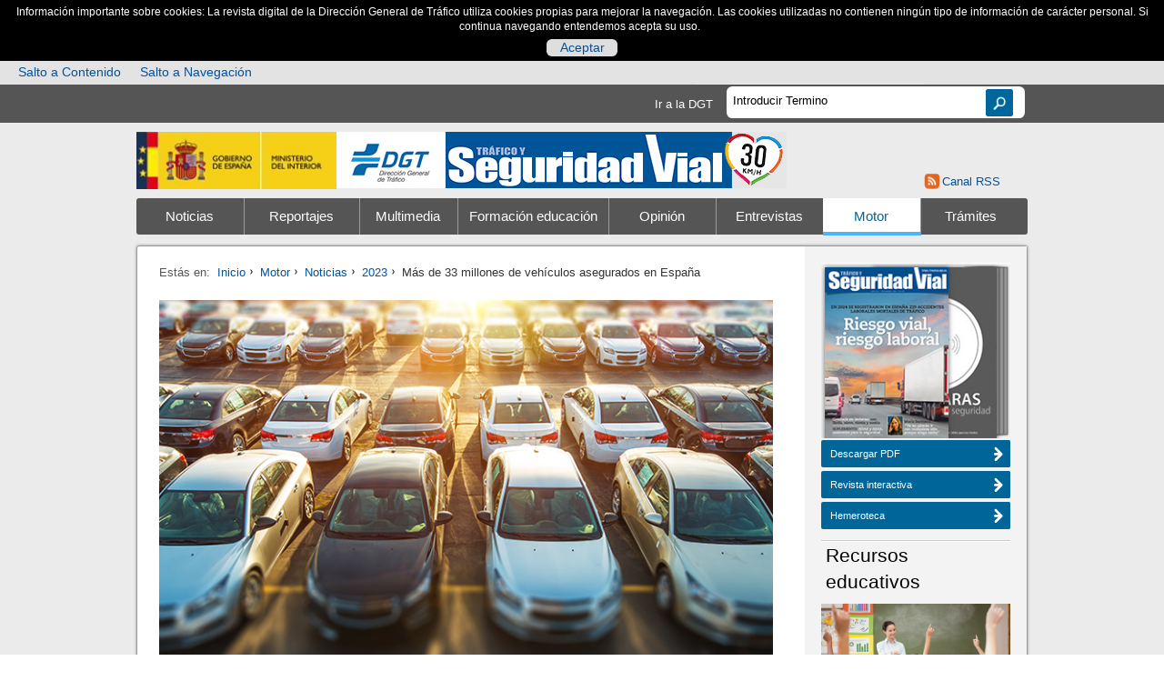

--- FILE ---
content_type: text/html; charset=UTF-8
request_url: https://revista.dgt.es/es/motor/noticias/2023/07JULIO/0704-parque-movil-aseguradoras-datos.shtml
body_size: 12669
content:
       	  	  	  	  	  	            	        	  	<!DOCTYPE HTML><html lang="es"> <head>  <meta charset="utf-8">  <title>Más de 33 millones de vehículos asegurados en España</title>  <meta name="keywords" content='dgt, revista, tráfico, seguridad vial' />  <meta name="description" content='Revista Tráfico y Seguridad Vial - DGT' />  <meta name="author" content="Revista Tráfico y Seguridad Via" />  <meta http-equiv="X-UA-Compatible" content="IE=edge" />  <meta name="viewport" content="width=device-width, initial-scale=1.0"/>   <script type="text/javascript" src="/ruxitagentjs_ICA7NVfgqrux_10327251022105625.js" data-dtconfig="rid=RID_-306137137|rpid=-603783296|domain=dgt.es|reportUrl=/rb_70fa0f5f-e1d0-42f8-b0ef-997802b704c8|app=e8d7951092de0f22|cuc=80ne5ii7|ssc=1|owasp=1|mel=100000|featureHash=ICA7NVfgqrux|dpvc=1|lastModification=1769170205885|tp=500,50,0|rdnt=0|uxrgce=1|srbbv=2|agentUri=/ruxitagentjs_ICA7NVfgqrux_10327251022105625.js"></script><link rel="icon" href="/Galerias/_config_/favicon.ico"/>  <!-- Place favicon.ico and apple-touch-icon.png in the root directory -->      <!-- Global site tag (gtag.js) - Google Analytics -->  <script async src="https://www.googletagmanager.com/gtag/js?id=G-LJLQ4PGP7H"></script>  <script>	window.dataLayer = window.dataLayer || [];	function gtag(){dataLayer.push(arguments);}	gtag('js', new Date());	gtag('config', 'GA_TRACKING_ID', { 'anonymize_ip': true });	gtag('config', 'G-LJLQ4PGP7H');  </script>    <link rel="stylesheet" href="/resources/css/estilosComObl.css"><link rel="stylesheet" href="/resources/css/estilosComOpc.css"><link rel="stylesheet" href="/resources/css/estilosPropios.css"><link rel="stylesheet" href="/resources/css/tablestyle.css"><script src="/resources/js/respond.js"></script><script src="/resources/js/vendor/modernizr-2.6.2.min.js"></script><script src="/resources/js/sliderHome.js"></script><script src="/resources/js/GA-events.js"></script><script src="/resources/js/vendor/jquery-1.9.1.min.js"></script><script src="/resources/js/vendor/jwplayer/jwplayer.js"></script><script src="/resources/js/table.js"></script><script>jwplayer.key="Bf+GYrYG5+61wXGcvpA2KHWZC3xr3bH3y7IlbA==";</script><link rel="stylesheet" href="/resources/css/jquery/jquery.fancybox.css">  
                              <script>!function(e){var n="https://s.go-mpulse.net/boomerang/";if("False"=="True")e.BOOMR_config=e.BOOMR_config||{},e.BOOMR_config.PageParams=e.BOOMR_config.PageParams||{},e.BOOMR_config.PageParams.pci=!0,n="https://s2.go-mpulse.net/boomerang/";if(window.BOOMR_API_key="3WFA2-XWRUS-PKGWD-D3ZL9-2Y88M",function(){function e(){if(!o){var e=document.createElement("script");e.id="boomr-scr-as",e.src=window.BOOMR.url,e.async=!0,i.parentNode.appendChild(e),o=!0}}function t(e){o=!0;var n,t,a,r,d=document,O=window;if(window.BOOMR.snippetMethod=e?"if":"i",t=function(e,n){var t=d.createElement("script");t.id=n||"boomr-if-as",t.src=window.BOOMR.url,BOOMR_lstart=(new Date).getTime(),e=e||d.body,e.appendChild(t)},!window.addEventListener&&window.attachEvent&&navigator.userAgent.match(/MSIE [67]\./))return window.BOOMR.snippetMethod="s",void t(i.parentNode,"boomr-async");a=document.createElement("IFRAME"),a.src="about:blank",a.title="",a.role="presentation",a.loading="eager",r=(a.frameElement||a).style,r.width=0,r.height=0,r.border=0,r.display="none",i.parentNode.appendChild(a);try{O=a.contentWindow,d=O.document.open()}catch(_){n=document.domain,a.src="javascript:var d=document.open();d.domain='"+n+"';void(0);",O=a.contentWindow,d=O.document.open()}if(n)d._boomrl=function(){this.domain=n,t()},d.write("<bo"+"dy onload='document._boomrl();'>");else if(O._boomrl=function(){t()},O.addEventListener)O.addEventListener("load",O._boomrl,!1);else if(O.attachEvent)O.attachEvent("onload",O._boomrl);d.close()}function a(e){window.BOOMR_onload=e&&e.timeStamp||(new Date).getTime()}if(!window.BOOMR||!window.BOOMR.version&&!window.BOOMR.snippetExecuted){window.BOOMR=window.BOOMR||{},window.BOOMR.snippetStart=(new Date).getTime(),window.BOOMR.snippetExecuted=!0,window.BOOMR.snippetVersion=12,window.BOOMR.url=n+"3WFA2-XWRUS-PKGWD-D3ZL9-2Y88M";var i=document.currentScript||document.getElementsByTagName("script")[0],o=!1,r=document.createElement("link");if(r.relList&&"function"==typeof r.relList.supports&&r.relList.supports("preload")&&"as"in r)window.BOOMR.snippetMethod="p",r.href=window.BOOMR.url,r.rel="preload",r.as="script",r.addEventListener("load",e),r.addEventListener("error",function(){t(!0)}),setTimeout(function(){if(!o)t(!0)},3e3),BOOMR_lstart=(new Date).getTime(),i.parentNode.appendChild(r);else t(!1);if(window.addEventListener)window.addEventListener("load",a,!1);else if(window.attachEvent)window.attachEvent("onload",a)}}(),"".length>0)if(e&&"performance"in e&&e.performance&&"function"==typeof e.performance.setResourceTimingBufferSize)e.performance.setResourceTimingBufferSize();!function(){if(BOOMR=e.BOOMR||{},BOOMR.plugins=BOOMR.plugins||{},!BOOMR.plugins.AK){var n=""=="true"?1:0,t="",a="gqhzfsnydf3ro2lvlira-f-4eb2ab78a-clientnsv4-s.akamaihd.net",i="false"=="true"?2:1,o={"ak.v":"39","ak.cp":"1366361","ak.ai":parseInt("933246",10),"ak.ol":"0","ak.cr":8,"ak.ipv":4,"ak.proto":"h2","ak.rid":"2126b6e9","ak.r":42864,"ak.a2":n,"ak.m":"","ak.n":"ff","ak.bpcip":"52.15.146.0","ak.cport":35134,"ak.gh":"184.25.118.44","ak.quicv":"","ak.tlsv":"tls1.3","ak.0rtt":"","ak.0rtt.ed":"","ak.csrc":"-","ak.acc":"","ak.t":"1769298466","ak.ak":"hOBiQwZUYzCg5VSAfCLimQ==zDZIOYi2n7aUT0SfDB+2G7ihD5B7gtBTrwSpAj1uE/wKRYHpQXjvbq+NM2cwwATI7pcAtF+OfHqsAdNQwN6fJS1HIdAmkzyap9+a719E1ZCUfqG8vCOXJaxm2743VhbDVF4MfayVU4iVFosmUFq6qzPX4wGVbtTjfYHch7LsAnl2PEh7qWHlWDLu+7ZQRs4rrnv/nEiowo95yTQ4KfIccvmH90VB5bWrrmjfAIoMCGheNRwEa454PfWqfgghXk4ivOyGlbF7fuLsBQpzalXBWFE1WgDi33jIzsWGcibeH7QzdcIvDqaxxnbacIy5W0YH6b9lYMhq90CEryKXb3myJm4XQ+VRY4554p1hTkDPxZjbFesGLVn/fnn16gwaZcfYeQpg/MAfLD4KWWkC0dOl30gD+/v9+0m6QbcCYCDK41g=","ak.pv":"3","ak.dpoabenc":"","ak.tf":i};if(""!==t)o["ak.ruds"]=t;var r={i:!1,av:function(n){var t="http.initiator";if(n&&(!n[t]||"spa_hard"===n[t]))o["ak.feo"]=void 0!==e.aFeoApplied?1:0,BOOMR.addVar(o)},rv:function(){var e=["ak.bpcip","ak.cport","ak.cr","ak.csrc","ak.gh","ak.ipv","ak.m","ak.n","ak.ol","ak.proto","ak.quicv","ak.tlsv","ak.0rtt","ak.0rtt.ed","ak.r","ak.acc","ak.t","ak.tf"];BOOMR.removeVar(e)}};BOOMR.plugins.AK={akVars:o,akDNSPreFetchDomain:a,init:function(){if(!r.i){var e=BOOMR.subscribe;e("before_beacon",r.av,null,null),e("onbeacon",r.rv,null,null),r.i=!0}return this},is_complete:function(){return!0}}}}()}(window);</script></head><body><!--googleoff: index-->  									<div id="cookienoscript">				<div>					<noscript>							<p>Información importante sobre cookies: La revista digital de la Dirección General de Tráfico utiliza cookies propias para mejorar la navegación. Las cookies utilizadas no contienen ningún tipo de información de carácter personal. Si continua navegando entendemos acepta su uso. &nbsp;</p>					</noscript>				</div>			</div>						<div class="no-visible" id="barraaceptacion">				<div class="col-md-10 col-md-offset-1">					<p>Información importante sobre cookies: La revista digital de la Dirección General de Tráfico utiliza cookies propias para mejorar la navegación. Las cookies utilizadas no contienen ningún tipo de información de carácter personal. Si continua navegando entendemos acepta su uso. &nbsp;</p> <span id="aceptarcookie" class="boton"><a href="#" title="Aceptar política de cookies"> Aceptar </a></span>									</div>			</div>					<div class="row accesostab">				<div class="col-md-10">													 																																										<a href="#contenido" title="Salto a Contenido" id="saltocontenido">Salto a Contenido</a>																																																																			<a href="#navegacion" title="Salto a Navegación">Salto a Navegación</a>																				</div>			</div><!--[if lt IE 7]>    <p class="chromeframe">You are using an <strong>outdated</strong> browser. Please <a href="http://browsehappy.com/">upgrade your browser</a> or <a href="http://www.google.com/chromeframe/?redirect=true">activate Google Chrome Frame</a> to improve your experience.</p>  <![endif]-->    <div id="search_bar">              <div id="content_search">  	  	  <a href="http://www.dgt.es/" title="Acceder a la web de la DGT " target="_blank">Ir a la DGT</a>            <div id="caja_buscador"> 		  <form id="formulario_buscador" name="formulario_buscador" action="/es/buscador/index.shtml" method="get">          						<label for="txt_buscador" class="hidden" title="Buscador de la revista"></label>				<input type="text" id="txt_buscador" name="term" placeholder="Introducir Termino" >					<input type="submit" value="Buscar" name="btn_buscar" id="btn_buscar" >			</form>	  </div>	      </div>      </div>  <header>			    <div id="title_logo_bar">          	      	  	    							  	  	  	    									  	  	    		  			    		                                                                            	  	  	<div class="logo_row1">			  	  	    <div class="hidden">Ministerio del Interior</div>        <a href="http://www.interior.gob.es" title="Abre en nueva ventana Ministerio del Interior"  target="_blank">          <img id="logo_mi" src="/Galerias/_config_/logo_ministerio_interior.jpg" alt="Ministerio del Interior" >        </a>	   	      	  	    							  	  	  	    									  	  	    	    		  				                                                                            	  	  	    <div class="hidden">Dirección General de Tráfico</div>        <a href="https://www.dgt.es/inicio/" title="Abre en nueva ventana Dirección General de Tráfico"  target="_blank">          <img id="logo_dgt" src="/Galerias/_config_/logo_dgt_header.png" alt="Dirección General de Tráfico" >        </a>	   	  	</div>			  	      	  	    							  	  	  	    									  	  	    	    				  		                                                                            	  	  	  	<div class="logo_row2">			  	    <div class="hidden">Seguridad Vial</div>        <a href="/es/" title="Acceder a Revista Tráfico y Seguridad Vial" >          <img id="logo_revista" src="/Galerias/_config_/logo-revista-Love-30-3.jpg" alt="Seguridad Vial" >        </a>	   	  	</div>			  		</div>    	<div class="logo_row3">                                                                                                          <a href="/es/rss/" class="rss-on-top" title="Acceder a suscripción RSS" >Canal RSS</a>    </div>	            			<!-- Hack Para Desplegar el Menú activando un checkbox -->            <!-- menu hamburguesa -->                       			<input type="checkbox" class="checkbox" id="menu-toogle">			<label for="menu-toogle" class="menu-toogle" title="Menú de Navegación"><span class="hidden">Menú de Navegación</span></label>            <!-- -->  			    <nav>      <ul>                                                                                  			<li  class="item-menu1"><a href="/es/noticias/" id="navegacion" class="nav__item" title="Acceder a Noticias" >Noticias</a>			                                                                              </li>                                            			<li  class="item-menu2"><a href="/es/reportajes/"  class="nav__item" title="Acceder a Reportajes" >Reportajes</a>			                                                                              </li>                                            			<li  class="item-menu3"><a href="/es/multimedia/"  class="nav__item" title="Acceder a Multimedia" >Multimedia</a>			                                                                              </li>                                            			<li  class="item-menu4"><a href="/es/educacion-formacion/"  class="nav__item" title="Acceder a Formación educación" >Formación educación</a>			                                                                              </li>                                            			<li  class="item-menu5"><a href="/es/opinion/"  class="nav__item" title="Acceder a Opinión" >Opinión</a>			                                                                              </li>                                            			<li  class="item-menu6"><a href="/es/entrevistas/"  class="nav__item" title="Acceder a Entrevistas" >Entrevistas</a>			                                                                              </li>                                                                    			<li class="item-menu7 on"><a href="/es/motor/"  class="nav__item" title="Acceder a Motor" >Motor</a>			                                                                                                                                    </li>                                            			<li  class="item-menu8"><a href="/es/tramites/"  class="nav__item" title="Acceder a Trámites" >Trámites</a>			                                                    </li>      </ul>    </nav>  </header>    <div id="wraper">	<h1 class="hide">Más de 33 millones de vehículos asegurados en España</h1>    <div id="main-content" class="content">      <div class="row">      	        <div class="bloque bloque_9">          <section id="intro_seccion">                        <ul id="miga">              <li class="inicio">Estás en:</li>              <li ><a href="/es/" title="Acceder a Inicio">Inicio</a></li><!-- anadirPagina true-->				  <li><a href="/es/motor/" title="Acceder a Motor">Motor</a></li>					  <li><a href="/es/motor/noticias/" title="Acceder a Noticias">Noticias</a></li>					  <li><a href="/es/motor/noticias/2023/" title="Acceder a 2023">2023</a></li>		<li class="actual">Más de 33 millones de vehículos asegurados en España</li>              </ul>          			  </section>		  <a id="contenido" title="Subir a incio documento" href="#saltocontenido"><span class="no-visible">Subir a incio documento</span></a>	  <!--googleon: index-->              <!---->                                      <article id="detalle_noticia">                      	                                         			    		<figure>							<img  class="" src="/Galerias/motor/noticias/2023/07JULIO/0704-datos-parque-movil-aseguradoras-PPL-700x450.jpg" alt="cifras vehículos asegurados" id="laimg" />									</figure>      		                         							    			        			 <span class="antetit"> Datos del FIVA </span> 						            <h2 id="dgt-revista" class="tit">Más de 33 millones de vehículos asegurados en España</h2>                                      			<ul id="sumario">  				              		<li>Últimos datos de las compañías aseguradoras</li>  				            </ul>   		                   <div class="content_info">              <p class="fecha">04 julio 2023 </p>                  <p>El número de vehículos asegurados en España creció hasta los 33.231.237 unidades en el segundo trimestre de 2023, un dato extraído del <a href="https://www.unespa.es/convenios/fichero-informativo-vehiculos-asegurados-fiva/" target="_blank">Fichero Informativo de Vehículos Asegurados (FIVA</a>) y que supera a las cifras obtenidas en el mismo trimestre del año pasado: en 2023, circulan 472.175 vehículos más por nuestras vías que en 2022.</p><p>Gracias a esta cifra, el parque móvil nacional cierra el segundo trimestre con un incremento interanual del 1,44%. En términos intertrimestrales, el aumento es del 0,75%, lo que supone 248.952 unidades más que en la media de los tres primeros meses del año.</p><p>La conclusión que se extrae de estos datos es que la tasa de crecimiento del parque automovilístico asegurado se ha intensificado. El aumento interanual del 1,44% se acerca al de hace un año y se encuentra notablemente por encima del observado desde entonces. En cuanto a la evolución intertrimestral, cabe destacar que se trata del quinto trimestre consecutivo de incrementos y la mayor subida desde el tercer trimestre de 2021.</p><p>Las aseguradoras valoran estos datos como positivos, especialmente si se revisan los de las altas. En el segundo trimestre de 2023 se produjeron 2.941.531 altas de vehículos y 2.609.720 bajas.</p><p>Las altas repuntaron un 7,15% respecto al año anterior y un 6,68% en comparación con el trimestre anterior, mientras que las bajas aumentaron un 5,71% en el año y descendieron un 0,3% respecto al trimestre precedente. Estas cifras arrojaron un saldo positivo de 331.811 unidades de todas las categorías (coches, motos, furgonetas, camiones, autobuses&hellip;) entre el 1 de abril y el 30 de junio de 2023.</p>              </div>              </article>                                                                                   		  <section class="enlaces_relacionados">              			    <h3>Categoría/s</h3>		    <ul>       			    <li>Normativa > <a href="/es/categorias/normativa-vehiculos.shtml" title="Acceder a Vehículos">Vehículos</a></li>       			    <li>Otros</li>      		    </ul>                        <h3>Compártelo</h3>            <div class="addthis_toolbox addthis_default_style addthis_32x32_style">              <a class="addthis_button_facebook"></a>              <a class="addthis_button_twitter"></a>              <a class="addthis_button_linkedin"></a>              <a class="addthis_button_pinterest_share"></a>              <a class="addthis_button_google_plusone_share"></a>              <a class="addthis_button_meneame"></a>              <a class="addthis_button_email"></a>              <a class="addthis_button_compact"></a><a class="addthis_counter addthis_bubble_style"></a>            </div>            <script type="text/javascript">var addthis_config = {"data_track_addressbar":true};</script>            <script type="text/javascript" src="http://s7.addthis.com/js/300/addthis_widget.js#pubid=ra-4d6f963f33bff3c5"></script>    		  </section>               </div><!-- end bloque bloque 9--><!--googleoff: index-->        <aside class="bloque bloque_3">  			  	  	  	  				  	  	  	  				  	        	  	                                                                        			  	  	  	  	                                                                        			  	  	        	                                                                        			  <h2 class="hidden">Hemeroteca</h2>	          <div id="stand_revistas" class="bloque_aside">            <div class="area_revistas">              <span class="alt_actual" >Número Actual</span>               <span class="alt_old" >Hemeroteca</span>                <a href="/Galerias/hemeroteca/revista/N-276_new.pdf" title="Abre en nueva ventana Descargar PDF" class="actual mytooltip" target="_blank"><img src="/Galerias/_config_/hemeroteca/N-276-142x200-RGB.jpg" alt="Número Actual"></a>              <a href="/es/hemeroteca/" title="Acceder a Hemeroteca" class="old mytooltip"><img src="/Galerias/_config_/hemeroteca/N-276-SupEspecial-PORTADA-142x200-BN.jpg" alt="Hemeroteca"></a>			</div>            <div class="aside_botones">			 			 			 			              <a href="/Galerias/hemeroteca/revista/N-276_new.pdf" class="btn pos_izq" title="Abre en nueva ventana Descargar PDF" target="_blank" >Descargar PDF<span></span></a>			 			 			 			               <a href="https://revista.dgt.es/revista/num276.1/mobile/index.html#p=1" class="btn pos_izq" title="Abre en nueva ventana Revista interactiva" target="_blank" >Revista interactiva<span></span></a>			  			               <a href="/es/hemeroteca/" class="btn pos_izq" title="Acceder a Hemeroteca"  >Hemeroteca<span></span></a>            </div>          </div>        	<h2 class="hidden"></h2>            		  	      	  	  	      	  	              		    	    	    	    	                                              		                            <div class="galeria_m bloque_aside">            <header>              <p>Recursos educativos</p>			</header>            <div class="player">								 				 				               <a href="https://www.dgt.es/conoce-la-dgt/que-hacemos/educacion-vial/educacion-vial-para-la-infancia/" title="Acceder a Recursos educativos" target="_blank" ><img src="/Galerias/home/pasafotos/2017/10OCTUBRE/como-abordar-la-educacion-vial-miniatura-pasafotos.jpg" alt="Recursos educativos" /></a>            </div>          </div>          	                      		  	            		    				                                      <div class="galeria_m bloque_aside">            <header>              <p>La locura</p>			</header>            <div class="player">        		  		  		                                    		  		    		    			  <!-- VIDEO, AUDIO, INFOGRAFIA -->			  			  			  			  			  			    			                  <img src="/Galerias/multimedia/locura/2025/1015-N275_locura4-sentido-contrario-700X430.jpg" alt="La locura" />              <a href="/es/multimedia/la-locura/2025/1015-N275-Locura-4-furgoneta-sentido-contrario.shtml" class="play_aside" title="Acceder a La locura">La locura</a>							    							  					  		            </div>		          	      		  		  		  		  	      		  				             <a href="/es/multimedia/la-locura/2025/1015-N275-Locura-4-furgoneta-sentido-contrario.shtml" class="btn pos_izq" title="En sentido contrario"  >En sentido contrario<span></span></a>		          </div>                  		<div class="separadorColumnaDerecha"></div>        			  	  	  	      	  	                            		  	      	  	  	      	  	              		    	    	    	    	                                              		                            <div class="galeria_m bloque_aside">            <header>              <p>El tráfico en tiempo real</p>			</header>            <div class="player">								 				 				               <a href="http://infocar.dgt.es/etraffic/" title="Acceder a El tráfico en tiempo real" target="_blank" ><img src="/Galerias/_config_/columnaDerecha/secciones/Mapa-infocar-350x.jpg" alt="El tráfico en tiempo real" /></a>            </div>          </div>          	                      		  	      	  	  	      	  	              		    	    	    	    	                                              		          <div class="galeria_m bloque_aside">            <header>              <p>Galería Multimedia</p>			</header>            <div class="player">								               <a href="/es/multimedia/" title="Acceder a Galería Multimedia"  ><img src="/Galerias/_config_/columnaDerecha/secciones/multimedia-movil1.jpg" alt="Galería Multimedia" /></a>            </div>          </div>                  		<div class="separadorColumnaDerecha"></div>        			                      		  	      	  	  	      	  	              		    	    	    	    	                                              		          <div class="galeria_m bloque_aside">            <header>              <p>Nuestros Test</p>			</header>            <div class="player">								               <a href="/es/test/" title="Acceder a Nuestros Test"  ><img src="/Galerias/_config_/columnaDerecha/secciones/Test-350x127.jpg" alt="Nuestros Test" /></a>            </div>          </div>          	                      		  	      	  	  	      	  	              		    	    	    	    	                            		          <div class="galeria_m bloque_aside">            <header>              <p>Banco de Pruebas</p>			</header>            <div class="player">								               <a href="/es/motor/banco-de-pruebas/" title="Banco de Pruebas del último número"  ><img src="/Galerias/_config_/columnaDerecha/secciones/banco-de-pruebas-movil.jpg" alt="Banco de Pruebas" /></a>            </div>          </div>                  		<div class="separadorColumnaDerecha"></div>        			                      		  	      	  	  	      	  	              		    	    	    	    	                                              		          <div class="galeria_m bloque_aside">            <header>              <p>¿Sabías Que...?</p>			</header>            <div class="player">								               <a href="/es/sabia-que/" title="Acceder a ¿Sabías Que...?"  ><img src="/Galerias/_config_/columnaDerecha/secciones/sabias-que-movil1.jpg" alt="¿Sabías Que...?" /></a>            </div>          </div>          	                      		  	      	  	  	            		    	              <div class="bloque_aside bloqueEnlaces">		    <header>			  <p>Lo Más Visto</p>			</header>			<section class="enlaces_relacionados">              <ul> 	                  		    		    		    		                                                                                                                          								                 <li><a href="/es/test/index.shtml" title="Acceder a Nuestros test" >Nuestros test</a></li>	                  		    		    		    		                                                                                                                          								                 <li><a href="/es/tramites/index.shtml" title="Acceder a Todos los trámites" >Todos los trámites</a></li>	                  		    		    		    		                                                                                                                          								                 <li><a href="/es/multimedia/infografia-animada/2023/0629-Infracciones-Carreteras-Convencionales.shtml" title="Acceder a Las infracciones más graves" >Las infracciones más graves</a></li>	                  		    		    		    		                                                                                                                          								                 <li><a href="https://revista.dgt.es/revista/num274/mobile/index.html#p=1" title="Acceder a Revista interactiva 274" >Revista interactiva 274</a></li>	                  		    		    		    		                                                                                                                          								                 <li><a href="/es/reportajes/2025/06JUNIO/0619_N274-_MovilidadRural.shtml" title="Acceder a El rural se mueve (con dificultad)" >El rural se mueve (con dificultad)</a></li>	                  		    		    		    		                                                                                                                          								                 <li><a href="/es/categorias/formacion-tecnicas-de-conduccion.shtml" title="Acceder a Técnicas de conducción" >Técnicas de conducción</a></li>	                    </ul>			</section>          </div>          		<div class="separadorColumnaDerecha"></div>	    	  	  	                            		  	      	  	  	      	  	              		    	    	    	    	                                              		          <div class="galeria_m bloque_aside">            <header>              <p>Salud Vial</p>			</header>            <div class="player">								               <a href="/es/salud-vial/" title="Acceder a Salud Vial"  ><img src="/Galerias/_config_/columnaDerecha/secciones/Salud-vial-350x127.jpg" alt="Salud Vial" /></a>            </div>          </div>          	                      		  	      	  	  	      	  	              		    	    	    	    	                                              		                            <div class="galeria_m bloque_aside">            <header>              <p>¿Qué tiempo va a hacer?</p>			</header>            <div class="player">								 				 				               <a href="http://www.aemet.es/es/portada" title="Acceder a ¿Qué tiempo va a hacer?" target="_blank" ><img src="/Galerias/_config_/columnaDerecha/tiempo/invierno2023_2204-220x80.gif" alt="¿Qué tiempo va a hacer?" /></a>            </div>          </div>                  		<div class="separadorColumnaDerecha"></div>        			                      		  	      	  	  	      	  	              		    	    	    	    	                                              		                            <div class="galeria_m bloque_aside">            <header>              <p>Niveles de pólenes</p>			</header>            <div class="player">								 				 				               <a href="https://www.polenes.com/home" title="Acceder a Niveles de pólenes" target="_blank" ><img src="/Galerias/_config_/columnaDerecha/tiempo/alergias-consulte-niveles-de-polen.jpg" alt="Niveles de pólenes" /></a>            </div>          </div>          	                      		  	      	  	  	      	  	              		    	    	    	    	                                              		                            <div class="galeria_m bloque_aside">            <header>              <p>Normativa de tráfico</p>			</header>            <div class="player">								 				 				               <a href="https://www.boe.es/biblioteca_juridica/index.php?tipo=C" title="Acceder a Normativa de tráfico" target="_blank" ><img src="/Galerias/_config_/columnaDerecha/secciones/BOE350x127.jpg" alt="Normativa de tráfico" /></a>            </div>          </div>                  		<div class="separadorColumnaDerecha"></div>        			                      		  	      	  	  	      	  	                                                      <div class="matricula_m2 bloque_aside">            <header class="matricula">              <p>Última matrícula </p>			  <p class="fecha_matricula">Fecha:14/01/2026</p>            </header>                                                <div><p>NJV</p></div>                     </div>          	        		  	      	  	  	      	  	              		    	    	    	    	                                              		          <div class="galeria_m bloque_aside">            <header>              <p>Tasas y servicios</p>			</header>            <div class="player">								               <a href="/es/informacion-y-servicios.shtml" title="Acceder a Tasas y servicios"  ><img src="/Galerias/home/2018/06JUNIO/tramites-recuperacion-puntos-permiso-2-col-home.jpg" alt="Tasas y servicios" /></a>            </div>          </div>                  		<div class="separadorColumnaDerecha"></div>        			                                </aside>      </div><!-- end row-->    </div><div id="second-content_v2" class="content">	  <h3>Búsqueda por temas</h3>      <nav>        <ul id="nav_temas">		  <li><a href="#" title="Mostrar Accidentalidad" class="ini" data-status="mas" id="L1_01"><span class="hidden">Tema </span>Accidentalidad</a></li><li class="L1_01">			<ul>					<li>						<a href="/es/categorias/accidentalidad-balances.shtml" title="Acceder al tema Accidentalidad Balances">														<span class="hidden">Tema Accidentalidad </span>Balances							</a>					</li>										<li>						<a href="/es/categorias/accidentalidad-laboral.shtml" title="Acceder al tema Accidentalidad Laboral">														<span class="hidden">Tema Accidentalidad </span>Laboral							</a>					</li>										<li>						<a href="/es/categorias/accidentalidad-victimas.shtml" title="Acceder al tema Accidentalidad Víctimas">														<span class="hidden">Tema Accidentalidad </span>Víctimas							</a>					</li>					</ul>			</li>		  <li><a href="#" title="Mostrar DGT" class="ini" data-status="mas" id="L2_01"><span class="hidden">Tema </span>DGT</a></li><li class="L2_01">			<ul>					<li>						<a href="/es/categorias/dgt-actualidad.shtml" title="Acceder al tema DGT Actualidad">														<span class="hidden">Tema DGT </span>Actualidad							</a>					</li>										<li>						<a href="/es/categorias/dgt-institucional.shtml" title="Acceder al tema DGT Institucional">														<span class="hidden">Tema DGT </span>Institucional							</a>					</li>										<li>						<a href="/es/categorias/dgt-tramites.shtml" title="Acceder al tema DGT Trámites">														<span class="hidden">Tema DGT </span>Trámites							</a>					</li>					</ul>			</li>		  <li><a href="#" title="Mostrar Movilidad y Medio ambiente" class="ini" data-status="mas" id="L3_01"><span class="hidden">Tema </span>Movilidad y Medio ambiente</a></li><li class="L3_01">			<ul>					<li>						<a href="/es/categorias/movilidad-y-medio-ambiente-contaminacion.shtml" title="Acceder al tema Movilidad y Medio ambiente Contaminación">														<span class="hidden">Tema Movilidad y Medio ambiente </span>Contaminación							</a>					</li>										<li>						<a href="/es/categorias/movilidad-y-medio-ambiente-movilidad-sostenible.shtml" title="Acceder al tema Movilidad y Medio ambiente Movilidad sostenible">														<span class="hidden">Tema Movilidad y Medio ambiente </span>Movilidad sostenible							</a>					</li>										<li>						<a href="/es/categorias/movilidad-y-medio-ambiente-ruido.shtml" title="Acceder al tema Movilidad y Medio ambiente Ruido">														<span class="hidden">Tema Movilidad y Medio ambiente </span>Ruido							</a>					</li>					</ul>			</li>		  <li><a href="#" title="Mostrar Tecnología" class="ini" data-status="mas" id="L4_01"><span class="hidden">Tema </span>Tecnología</a></li><li class="L4_01">			<ul>					<li>						<a href="/es/categorias/tecnologia-internet.shtml" title="Acceder al tema Tecnología Internet">														<span class="hidden">Tema Tecnología </span>Internet							</a>					</li>										<li>						<a href="/es/categorias/tecnologia-vehiculos.shtml" title="Acceder al tema Tecnología Vehículos">														<span class="hidden">Tema Tecnología </span>Vehículos							</a>					</li>										<li>						<a href="/es/categorias/tecnologia-via.shtml" title="Acceder al tema Tecnología Vía">														<span class="hidden">Tema Tecnología </span>Vía							</a>					</li>					</ul>			</li>		  <li><a href="#" title="Mostrar Alcohol y Drogas" class="ini" data-status="mas" id="L5_01"><span class="hidden">Tema </span>Alcohol y Drogas</a></li><li class="L5_01">			<ul>					<li>						<a href="/es/categorias/alcohol-y-drogas-controles.shtml" title="Acceder al tema Alcohol y Drogas Controles">														<span class="hidden">Tema Alcohol y Drogas </span>Controles							</a>					</li>										<li>						<a href="/es/categorias/alcohol-y-drogas-efectos-en-la-conduccion.shtml" title="Acceder al tema Alcohol y Drogas Efectos en la conducción">														<span class="hidden">Tema Alcohol y Drogas </span>Efectos en la conducción							</a>					</li>										<li>						<a href="/es/categorias/alcohol-y-drogas-estudios.shtml" title="Acceder al tema Alcohol y Drogas Estudios">														<span class="hidden">Tema Alcohol y Drogas </span>Estudios							</a>					</li>					</ul>			</li>		  <li><a href="#" title="Mostrar Distracciones" class="ini" data-status="mas" id="L6_01"><span class="hidden">Tema </span>Distracciones</a></li><li class="L6_01">			<ul>					<li>						<a href="/es/categorias/distracciones-controles.shtml" title="Acceder al tema Distracciones Controles">														<span class="hidden">Tema Distracciones </span>Controles							</a>					</li>										<li>						<a href="/es/categorias/distracciones-moviles.shtml" title="Acceder al tema Distracciones Móviles">														<span class="hidden">Tema Distracciones </span>Móviles							</a>					</li>										<li>						<a href="/es/categorias/distracciones-navegadores.shtml" title="Acceder al tema Distracciones Navegadores">														<span class="hidden">Tema Distracciones </span>Navegadores							</a>					</li>					</ul>			</li>		  <li><a href="#" title="Mostrar Normativa" class="ini" data-status="mas" id="L7_01"><span class="hidden">Tema </span>Normativa</a></li><li class="L7_01">			<ul>					<li>						<a href="/es/categorias/normativa-circulacion.shtml" title="Acceder al tema Normativa Circulación">														<span class="hidden">Tema Normativa </span>Circulación							</a>					</li>										<li>						<a href="/es/categorias/normativa-conductores.shtml" title="Acceder al tema Normativa Conductores">														<span class="hidden">Tema Normativa </span>Conductores							</a>					</li>										<li>						<a href="/es/categorias/normativa-internacional.shtml" title="Acceder al tema Normativa Internacional">														<span class="hidden">Tema Normativa </span>Internacional							</a>					</li>										<li>						<a href="/es/categorias/normativa-vehiculos.shtml" title="Acceder al tema Normativa Vehículos">														<span class="hidden">Tema Normativa </span>Vehículos							</a>					</li>					</ul>			</li>		  <li><a href="#" title="Mostrar Vehículos" class="ini" data-status="mas" id="L8_01"><span class="hidden">Tema </span>Vehículos</a></li><li class="L8_01">			<ul>					<li>						<a href="/es/categorias/vehiculos-banco-de-pruebas.shtml" title="Acceder al tema Vehículos Banco de pruebas">														<span class="hidden">Tema Vehículos </span>Banco de pruebas							</a>					</li>										<li>						<a href="/es/categorias/vehiculos-combustibles.shtml" title="Acceder al tema Vehículos Combustibles">														<span class="hidden">Tema Vehículos </span>Combustibles							</a>					</li>										<li>						<a href="/es/categorias/vehiculos-crash-test.shtml" title="Acceder al tema Vehículos Crash Test">														<span class="hidden">Tema Vehículos </span>Crash Test							</a>					</li>										<li>						<a href="/es/categorias/vehiculos-electricos-hidridos.shtml" title="Acceder al tema Vehículos Eléctricos, hídridos...">														<span class="hidden">Tema Vehículos </span>Eléctricos, hídridos...							</a>					</li>										<li>						<a href="/es/categorias/vehiculos-itvs.shtml" title="Acceder al tema Vehículos ITVs">														<span class="hidden">Tema Vehículos </span>ITVs							</a>					</li>										<li>						<a href="/es/categorias/vehiculos-mantenimiento.shtml" title="Acceder al tema Vehículos Mantenimiento">														<span class="hidden">Tema Vehículos </span>Mantenimiento							</a>					</li>										<li>						<a href="/es/categorias/vehiculos-neumaticos.shtml" title="Acceder al tema Vehículos Neumáticos">														<span class="hidden">Tema Vehículos </span>Neumáticos							</a>					</li>										<li>						<a href="/es/categorias/vehiculos-nuevas-tecnologias.shtml" title="Acceder al tema Vehículos Nuevas tecnologías">														<span class="hidden">Tema Vehículos </span>Nuevas tecnologías							</a>					</li>										<li>						<a href="/es/categorias/vehiculos-producto-novedades.shtml" title="Acceder al tema Vehículos Producto / Novedades">														<span class="hidden">Tema Vehículos </span>Producto / Novedades							</a>					</li>					</ul>			</li>		  <li><a href="#" title="Mostrar Carreteras" class="ini" data-status="mas" id="L9_01"><span class="hidden">Tema </span>Carreteras</a></li><li class="L9_01">			<ul>					<li>						<a href="/es/categorias/carreteras-mantenimiento.shtml" title="Acceder al tema Carreteras Mantenimiento">														<span class="hidden">Tema Carreteras </span>Mantenimiento							</a>					</li>										<li>						<a href="/es/categorias/carreteras-puntos-peligrosos.shtml" title="Acceder al tema Carreteras Puntos peligrosos">														<span class="hidden">Tema Carreteras </span>Puntos peligrosos							</a>					</li>										<li>						<a href="/es/categorias/carreteras-secundarias.shtml" title="Acceder al tema Carreteras Secundarias">														<span class="hidden">Tema Carreteras </span>Secundarias							</a>					</li>										<li>						<a href="/es/categorias/carreteras-senalizacion.shtml" title="Acceder al tema Carreteras Señalización">														<span class="hidden">Tema Carreteras </span>Señalización							</a>					</li>										<li>						<a href="/es/categorias/carreteras-tecnologia.shtml" title="Acceder al tema Carreteras Tecnología">														<span class="hidden">Tema Carreteras </span>Tecnología							</a>					</li>										<li>						<a href="/es/categorias/carreteras-vigilancia-y-regulacion.shtml" title="Acceder al tema Carreteras Vigilancia y regulación">														<span class="hidden">Tema Carreteras </span>Vigilancia y regulación							</a>					</li>					</ul>			</li>		  <li><a href="#" title="Mostrar Elementos de seguridad" class="ini" data-status="mas" id="L10_01"><span class="hidden">Tema </span>Elementos de seguridad</a></li><li class="L10_01">			<ul>					<li>						<a href="/es/categorias/elementos-de-seguridad-alumbrado.shtml" title="Acceder al tema Elementos de seguridad Alumbrado">														<span class="hidden">Tema Elementos de seguridad </span>Alumbrado							</a>					</li>										<li>						<a href="/es/categorias/elementos-de-seguridad-asistencia-al-conductor.shtml" title="Acceder al tema Elementos de seguridad Asistencia al conductor">														<span class="hidden">Tema Elementos de seguridad </span>Asistencia al conductor							</a>					</li>										<li>						<a href="/es/categorias/elementos-de-seguridad-casco.shtml" title="Acceder al tema Elementos de seguridad Casco">														<span class="hidden">Tema Elementos de seguridad </span>Casco							</a>					</li>										<li>						<a href="/es/categorias/elementos-de-seguridad-cinturon-airbag.shtml" title="Acceder al tema Elementos de seguridad Cinturón / Airbag">														<span class="hidden">Tema Elementos de seguridad </span>Cinturón / Airbag							</a>					</li>										<li>						<a href="/es/categorias/elementos-de-seguridad-sistemas-de-frenado.shtml" title="Acceder al tema Elementos de seguridad Sistemas de frenado">														<span class="hidden">Tema Elementos de seguridad </span>Sistemas de frenado							</a>					</li>					</ul>			</li>		  <li><a href="#" title="Mostrar Salud" class="ini" data-status="mas" id="L11_01"><span class="hidden">Tema </span>Salud</a></li><li class="L11_01">			<ul>					<li>						<a href="/es/categorias/salud-enfermedades.shtml" title="Acceder al tema Salud Enfermedades">														<span class="hidden">Tema Salud </span>Enfermedades							</a>					</li>										<li>						<a href="/es/categorias/salud-fatiga-y-sueno.shtml" title="Acceder al tema Salud Fatiga y sueño">														<span class="hidden">Tema Salud </span>Fatiga y sueño							</a>					</li>										<li>						<a href="/es/categorias/salud-medicamentos.shtml" title="Acceder al tema Salud Medicamentos">														<span class="hidden">Tema Salud </span>Medicamentos							</a>					</li>					</ul>			</li>		  <li><a href="#" title="Mostrar Velocidad" class="ini" data-status="mas" id="L12_01"><span class="hidden">Tema </span>Velocidad</a></li><li class="L12_01">			<ul>					<li>						<a href="/es/categorias/velocidad-controles.shtml" title="Acceder al tema Velocidad Controles">														<span class="hidden">Tema Velocidad </span>Controles							</a>					</li>										<li>						<a href="/es/categorias/velocidad-estudios.shtml" title="Acceder al tema Velocidad Estudios">														<span class="hidden">Tema Velocidad </span>Estudios							</a>					</li>										<li>						<a href="/es/categorias/velocidad-radares.shtml" title="Acceder al tema Velocidad Radares">														<span class="hidden">Tema Velocidad </span>Radares							</a>					</li>					</ul>			</li>		  <li><a href="#" title="Mostrar Conductores y Peatones" class="ini" data-status="mas" id="L13_01"><span class="hidden">Tema </span>Conductores y Peatones</a></li><li class="L13_01">			<ul>					<li>						<a href="/es/categorias/conductores-peatones-bicicletas.shtml" title="Acceder al tema Conductores y Peatones Bicicletas">														<span class="hidden">Tema Conductores y Peatones </span>Bicicletas							</a>					</li>										<li>						<a href="/es/categorias/conductores-peatones-jovenes.shtml" title="Acceder al tema Conductores y Peatones Jóvenes">														<span class="hidden">Tema Conductores y Peatones </span>Jóvenes							</a>					</li>										<li>						<a href="/es/categorias/conductores-peatones-mayores.shtml" title="Acceder al tema Conductores y Peatones Mayores">														<span class="hidden">Tema Conductores y Peatones </span>Mayores							</a>					</li>										<li>						<a href="/es/categorias/conductores-peatones-motos.shtml" title="Acceder al tema Conductores y Peatones Motos">														<span class="hidden">Tema Conductores y Peatones </span>Motos							</a>					</li>										<li>						<a href="/es/categorias/conductores-peatones-profesionales.shtml" title="Acceder al tema Conductores y Peatones Profesionales">														<span class="hidden">Tema Conductores y Peatones </span>Profesionales							</a>					</li>										<li>						<a href="/es/categorias/conductores-peatones-turismos.shtml" title="Acceder al tema Conductores y Peatones Turismos">														<span class="hidden">Tema Conductores y Peatones </span>Turismos							</a>					</li>					</ul>			</li>		  <li><a href="#" title="Mostrar Formación" class="ini" data-status="mas" id="L14_01"><span class="hidden">Tema </span>Formación</a></li><li class="L14_01">			<ul>					<li>						<a href="/es/categorias/formacion-conduccion-eficiente.shtml" title="Acceder al tema Formación Conducción eficiente">														<span class="hidden">Tema Formación </span>Conducción eficiente							</a>					</li>										<li>						<a href="/es/categorias/formacion-educacion-vial.shtml" title="Acceder al tema Formación Educación vial">														<span class="hidden">Tema Formación </span>Educación vial							</a>					</li>										<li>						<a href="/es/categorias/formacion-ensenanza.shtml" title="Acceder al tema Formación Enseñanza">														<span class="hidden">Tema Formación </span>Enseñanza							</a>					</li>										<li>						<a href="/es/categorias/formacion-tecnicas-de-conduccion.shtml" title="Acceder al tema Formación Técnicas de conducción">														<span class="hidden">Tema Formación </span>Técnicas de conducción							</a>					</li>					</ul>			</li>		  <li><a href="#" title="Mostrar Seguridad infantil" class="ini" data-status="mas" id="L15_01"><span class="hidden">Tema </span>Seguridad infantil</a></li><li class="L15_01">			<ul>					<li>						<a href="/es/categorias/seguridad-infantil-embarazadas.shtml" title="Acceder al tema Seguridad infantil Embarazadas">														<span class="hidden">Tema Seguridad infantil </span>Embarazadas							</a>					</li>										<li>						<a href="/es/categorias/seguridad-infantil-pruebas.shtml" title="Acceder al tema Seguridad infantil Pruebas">														<span class="hidden">Tema Seguridad infantil </span>Pruebas							</a>					</li>										<li>						<a href="/es/categorias/seguridad-infantil-uso-e-instalacion.shtml" title="Acceder al tema Seguridad infantil Uso e instalación">														<span class="hidden">Tema Seguridad infantil </span>Uso e instalación							</a>					</li>					</ul>			</li>		  <li><a href="#" title="Mostrar Otros" class="ini" data-status="mas" id="L16_01"><span class="hidden">Tema </span>Otros</a></li>          <li class="L16_01">            <ul>              <li><a href="/es/categorias/otros-otros.shtml" title="Acceder al tema Otros Otros"><span class="hidden">Tema Otros </span>Otros</a></li>            </ul>          </li>        </ul>      </nav>    </div>      	      <section id="accesos_bottom">	<h2 class="hidden">Banners</h2>	  <ul>      	          	    	    	      		  		  		  	    	    	    	      		  		  		  		  	                                                                                          				  		          <li><a href="https://sede.dgt.gob.es/es/otros-tramites/cita-previa-jefaturas/" title="Abre en nueva ventana Cita previa para trámites"  target="_blank"><img src="/Galerias/_config_/banners/bt_cita_previa.png" alt="Cita previa para trámites" /></a></li>          			          	    	    	      		  		  		  	    	    	    	      		  		  		  		  	                                                                                          				  		          <li><a href="https://sede.dgt.gob.es/es/appmidgt/index.html" title="Abre en nueva ventana Aplicación movil"  target="_blank"><img src="/Galerias/_config_/banners/bt_aplicacion_movil.png" alt="Aplicación movil" /></a></li>          			          	    	    	      		  		  		  	    	    	    	      		  		  		  		  	                                                                                          				  		          <li><a href="https://sedeapl.dgt.gob.es/WEB_IEST_CONSULTA/" title="Abre en nueva ventana Portal estadístico"  target="_blank"><img src="/Galerias/_config_/banners/bt_portal_estadistico.png" alt="Portal estadístico" /></a></li>          			          	    	    	      		  		  		  	    	    	    	      		  		  		  		  	                                                                                          				  		          <li><a href="/es/informacion-y-servicios.shtml" title="Abre en nueva ventana Redes sociales"  target="_blank"><img src="/Galerias/_config_/banners/bt_redes_sociales.png" alt="Redes sociales" /></a></li>          			          	    	    	      		  		  		  	    	    	    	      		  		  		  		  	                                                                                          				  		          <li><a href="http://www.dgt.es" title="Abre en nueva ventana Portal web"  target="_blank"><img src="/Galerias/_config_/banners/bt_dgt.png" alt="Portal web" /></a></li>          			          	    	    	      		  		  		  	    	    	    	      		  		  		  		  	                                                                                          				          <li class="last"><a href="https://sede.dgt.gob.es/es/permisos-de-conducir/consulta-tus-puntos/" title="Abre en nueva ventana Permiso por puntos"  target="_blank"><img src="/Galerias/_config_/banners/bt_permiso_por_puntos.png" alt="Permiso por puntos" /></a></li>          		  			        </ul>	</section>	  </div>  <footer>	<div id="wraper_footer">	  <div id="footer_sup">		  	    	      		  		  		  	    	    	    	      		  		  		  		  	            	    <section id="aviso_dgt">		  <h2 class="hidden">Seguridad vial e información de matriculación, transferencias y bajas de vehículos y obtención y renovación del carné.</h2>	      <a href="https://www.dgt.es/inicio/" title="Ir al portal de la Dirección General de Tráfico"  target="_blank">	        <img src="/Galerias/_config_/logo_dgt_footer.jpg" alt="Dirección General de Tráfico" />	      </a>	      <p>Dirección General de Tráfico</p>	    </section>		        <section id="accesos_directos_pie">  	  	    	              <hr />		  <h2 class="hidden">Secciones Seguridad Vial</h2>		  <nav>            <ul> 	                  		    		    		    		                                                                                                                                        <li><a href="/es/noticias/" title="Acceder a Noticias" >Noticias</a></li>	                  		    		    		    		                                                                                                                                        <li><a href="/es/reportajes/" title="Acceder a Reportajes" >Reportajes</a></li>	                  		    		    		    		                                                                                                                                        <li><a href="/es/opinion/" title="Acceder a Opiniones" >Opiniones</a></li>	                  		    		    		    		                                                                                                                                        <li><a href="/es/entrevistas/" title="Acceder a Entrevistas" >Entrevistas</a></li>	                  		    		    		    		                                                                                                                                        <li><a href="/es/motor/" title="Acceder a Motor" >Motor</a></li>	                  		    		    		    		                                                                                                                                        <li><a href="/es/suscripciones/" title="Acceder a Suscripciones" >Suscripciones</a></li>	                  		    		    		    		                                                                                                                                        <li><a href="/es/noticias/internacional/" title="Acceder a Internacional" >Internacional</a></li>	                  </ul>          </nav>		 	    	  	    	              <hr />		  <h2 class="hidden">Información</h2>		  <nav>            <ul> 	                  		    		    		    		                                                                                                                                        <li><a href="/es/contacto.shtml" title="Acceder a Contacto" >Contacto</a></li>	                  		    		    		    		                                                                                                                                        <li><a href="/es/informacion-y-servicios.shtml" title="Acceder a Información y servicios" >Información y servicios</a></li>	                  		    		    		    		                                                                                                                                        <li><a href="/es/mapa-web.shtml" title="Acceder a Mapa Web" >Mapa Web</a></li>	                  		    		    		    		                                                                                                                                        <li><a href="/es/aviso-legal.shtml" title="Acceder a Aviso legal" >Aviso legal</a></li>	                  </ul>          </nav>		 	    	          </section>          </div>		  	        <section id="datos_contacto">	  <h2 class="hidden">Enlaces de información</h2>		<address>          <ul> 	                        		  		  		  		    			            <li class="pie_phone"><span>011</span> Estado del Tráfico</li>					  	                        		  		  		  		    			            <li class="pie_phone"><span>060</span> Admon. Gral. del Estado</li>					  	                        		  		  		  		    			            <li class="pie_loc">C/ Josefa Valcarcel, 44 - 28071 Madrid - España</li>					  	              </ul>        </address>      </section>	  	    </div>  </footer>  <script type="text/javascript" src="/resources/js/jquery/jquery.js"></script><script type="text/javascript" src="/resources/js/jquery/jquery-ui.js"></script><script type="text/javascript" src="/resources/js/jquery/jquery-migrate.js"></script><script type="text/javascript" src="/resources/js/jquery/jquery.fancybox.js"></script><script type="text/javascript" src="/resources/js/bootstrap/bootstrap.js"></script><script type="text/javascript" src="/resources/js/plugins.js"></script><script type="text/javascript" src="/resources/js/main.js"></script><script type="text/javascript" src="/resources/js/stacktable.js"></script><!-- Google Analytics: change UA-XXXXX-X to be your site's ID. --><!-- Google tag (gtag.js) --><script async src="https://www.googletagmanager.com/gtag/js?id=G-LJLQ4PGP7H"></script><script>  window.dataLayer = window.dataLayer || [];  function gtag(){dataLayer.push(arguments);}  gtag('js', new Date());  gtag('config', 'G-LJLQ4PGP7H');</script><script type="text/javascript">/*  $(document).ready(function() {      $("nav ul#nav_temas li a:first-child").click(function(e) {      var id= $(this).attr("id");      if($(this).attr("data-status") == "none") {        $("nav ul#nav_temas").find("div").css("display","none");	        $("nav ul#nav_temas li a[data-status='menos']").attr("data-status","mas");        $("nav ul#nav_temas li a[data-status='mas']").removeClass("active");        return	false;      }      if($(this).attr("data-status") == "menos") {        $("div."+id).css("display","none");	        $(this).attr("data-status","mas");        $(this).removeClass("active");        return false;      }      if($(this).attr("data-status") == "mas") {					        $("nav ul#nav_temas").find("div").css("display","none");	        $("nav ul#nav_temas li a[data-status='menos']").attr("data-status","mas");        $("nav ul#nav_temas li a[data-status='mas']").removeClass("active");        $("div."+id).css("display","block");        $(this).attr("data-status","menos");        $(this).addClass("active");        return false;      }    });*/  $(document).ready(function() {      $("nav ul#nav_temas li a:first-child").click(function(e) {      var id= $(this).attr("id");      if($(this).attr("data-status") == "none") {        $("nav ul#nav_temas").find("li[class]").css("display","none");	        $("nav ul#nav_temas li a[data-status='menos']").attr("data-status","mas");        $("nav ul#nav_temas li a[data-status='mas']").removeClass("active");        return	false;      }      if($(this).attr("data-status") == "menos") {        $("li[class="+id+"]").css("display","none");	        $(this).attr("data-status","mas");        $(this).removeClass("active");        return false;      }      if($(this).attr("data-status") == "mas") {					        $("nav ul#nav_temas").find("li[class]").css("display","none");	        $("nav ul#nav_temas li a[data-status='menos']").attr("data-status","mas");        $("nav ul#nav_temas li a[data-status='mas']").removeClass("active");        $("li[class="+id+"]").css("display","block");        $(this).attr("data-status","menos");        $(this).addClass("active");        return false;      }    });		    galeria();    $(".actual").hover(      function() {        $("span.alt_actual").animate({"bottom": "15px"}, "fast");      },      function() {        $("span.alt_actual").animate({"bottom": "-40px"}, "fast");      }    );    $(".old").hover(      function() {        $("span.alt_old").animate({"bottom": "15px"}, "fast");      },      function() {        $("span.alt_old").animate({"bottom": "-40px"}, "fast");      }    );    $("span.alt_actual").hover(function(e) {      e.preventDefault();      $(this).stop().css("bottom","15px");    },function() {      $("span.alt_actual").animate({"bottom": "-40px"}, "fast");    });    $("span.alt_old").hover(function(e) {      e.preventDefault();      $(this).stop().css("bottom","15px");    },function() {      $("span.alt_old").animate({"bottom": "-40px"}, "fast");    });		$("a.ver_respuesta").click(function(){      var estado = $(this).attr("data-status");      var divid = $(this).attr("data-id");      switch(estado) {        case "1":          $(this).attr("data-status","0");          $("div[data-id='"+divid+"']").css("display","none");          $(this).text("Mostar respuesta");          break;        default:          $(this).attr("data-status","1");          $("[data-id='"+divid+"']").css("display","block");          $(this).text("Ocultar respuesta");          break;      }      return false;    });	/*    var wimg = $("figure img").width();	if(wimg != null && wimg != 0) {      $("figure").css("width",wimg);    }*/  });</script><script>jQuery(function() { jQuery.support.placeholder = false; test = document.createElement('input'); if('placeholder' in test) jQuery.support.placeholder = true;});$(function() { if(!$.support.placeholder) {  var active = document.activeElement; $(':text').focus(function () { if ($(this).attr('placeholder') != '' && $(this).val() == $(this).attr('placeholder')) { $(this).val('').removeClass('hasPlaceholder'); } }).blur(function () { if ($(this).attr('placeholder') != '' && ($(this).val() == '' || $(this).val() == $(this).attr('placeholder'))) { $(this).val($(this).attr('placeholder')).addClass('hasPlaceholder'); } }); $(':text').blur(); $(active).focus(); $('form:eq(0)').submit(function () { $(':text.hasPlaceholder').val(''); }); }});</script><!--googleon: index--><script>function getCookie(c_name){    var c_value = document.cookie;    var c_start = c_value.indexOf(" " + c_name + "=");    if (c_start == -1){        c_start = c_value.indexOf(c_name + "=");    }    if (c_start == -1){        c_value = null;    }else{        c_start = c_value.indexOf("=", c_start) + 1;        var c_end = c_value.indexOf(";", c_start);        if (c_end == -1){            c_end = c_value.length;        }        c_value = unescape(c_value.substring(c_start,c_end));    }    return c_value;} function setCookie(){		document.cookie="cookie=;expires=Wed; 01 Jan 1970";	var exdate=new Date();	exdate.setDate(exdate.getDate() + 365);	var c_value=escape('1') +  "; expires="+exdate.toUTCString() + ";path=/";	document.cookie='dgt-cookie =' + c_value;		}function avisoCokie(){	var cookie = getCookie('dgt-cookie');	var avisar = false;	if(cookie ==null){			avisar = true;	}	return avisar;}var mostrar = avisoCokie();if(mostrar){	$('#barraaceptacion').slideToggle(650);}else{	document.getElementById("barraaceptacion").style.display="none";}$('#aceptarcookie').click(function() {	$('#barraaceptacion').slideToggle(650, "linear",setCookie());});</script><script>$(function () {	$('.single_image').parent().fancybox({		'transitionIn': 'elastic',		'transitionOut': 'elastic',		'titlePosition': 'outside',		'titleFormat': function(title, currentArray, currentIndex, currentOpts) {			var span = document.createElement('span');			$(span).attr('id', 'fancybox-title-over');			var titulo = (title.length) ? title : (($(currentArray[currentIndex]).children('img').attr('title').length) ? $(currentArray[currentIndex]).children('img').attr('title') : '');			var br = document.createElement('br');			/*var p = document.createElement('p');*/			/*$(p).html((currentIndex + 1) + ' / ' + currentArray.length);*/			$(span).append(titulo);			/*$(span).append(br);*/			/*$(span).append(p);*/			var cont = document.createElement('div');			$(cont).append(span);			return $(cont).html();		}	});});$(function () {	$('.multiple_image').parent().attr("rel","next");	$('.multiple_image').parent().fancybox({		'transitionIn': 'elastic',		'transitionOut': 'elastic',		'titlePosition': 'outside',		'titleFormat': function(title, currentArray, currentIndex, currentOpts) {			var span = document.createElement('span');			$(span).attr('id', 'fancybox-title-over');			var titulo = (title.length) ? title : (($(currentArray[currentIndex]).children('img').attr('title').length) ? $(currentArray[currentIndex]).children('img').attr('title') : '');			var br = document.createElement('br');			var p = document.createElement('p');			$(p).html((currentIndex + 1) + ' / ' + currentArray.length);			$(span).append(titulo);			$(span).append(br);			$(span).append(p);			var cont = document.createElement('div');			$(cont).append(span);			return $(cont).html();		}	});});</script></body></html>

--- FILE ---
content_type: application/javascript
request_url: https://revista.dgt.es/resources/js/table.js
body_size: -107
content:
$(function(){
	$('.containerTable table.normal').stacktable();
	$('.containerTable table.columna').stackcolumns();
	$('.containerTable table.tarjeta').cardtable();
});